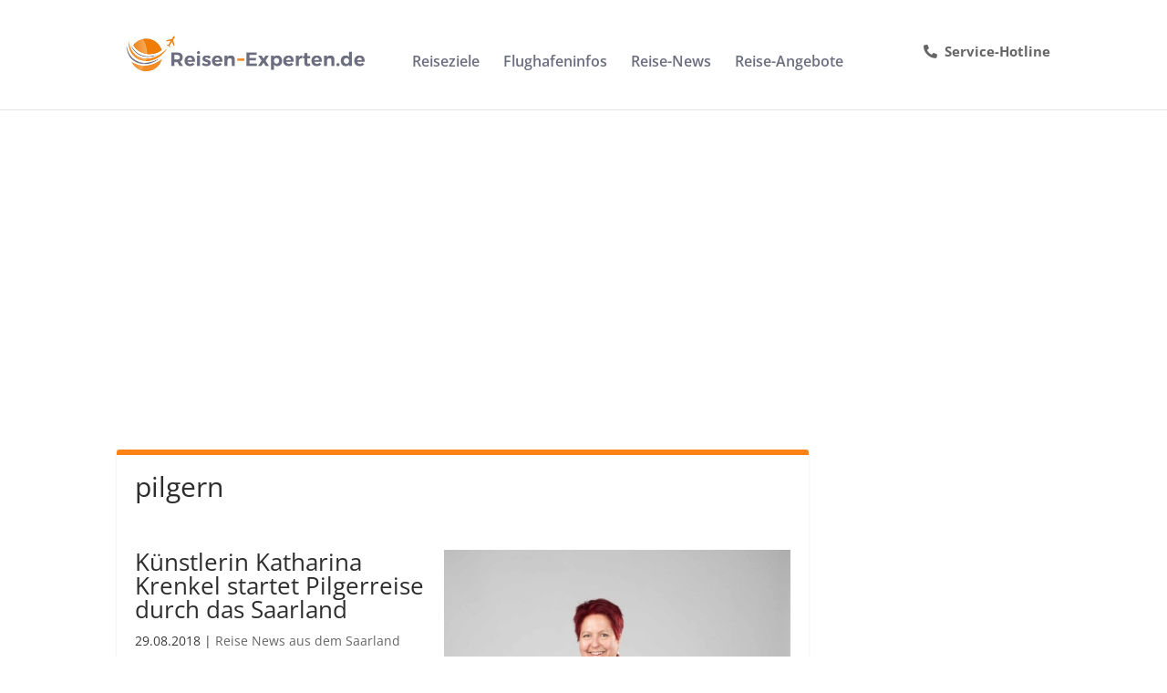

--- FILE ---
content_type: text/html; charset=utf-8
request_url: https://www.google.com/recaptcha/api2/aframe
body_size: 268
content:
<!DOCTYPE HTML><html><head><meta http-equiv="content-type" content="text/html; charset=UTF-8"></head><body><script nonce="FxNjk05uJYySofYPv5vIIw">/** Anti-fraud and anti-abuse applications only. See google.com/recaptcha */ try{var clients={'sodar':'https://pagead2.googlesyndication.com/pagead/sodar?'};window.addEventListener("message",function(a){try{if(a.source===window.parent){var b=JSON.parse(a.data);var c=clients[b['id']];if(c){var d=document.createElement('img');d.src=c+b['params']+'&rc='+(localStorage.getItem("rc::a")?sessionStorage.getItem("rc::b"):"");window.document.body.appendChild(d);sessionStorage.setItem("rc::e",parseInt(sessionStorage.getItem("rc::e")||0)+1);localStorage.setItem("rc::h",'1769270768694');}}}catch(b){}});window.parent.postMessage("_grecaptcha_ready", "*");}catch(b){}</script></body></html>